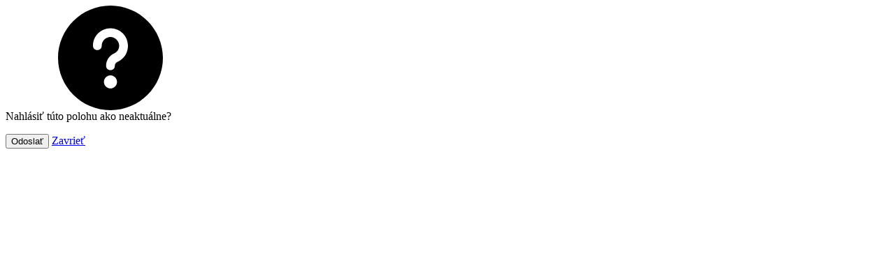

--- FILE ---
content_type: text/html; charset=utf-8
request_url: https://www.invia.sk/direct/tour_hotel/ajax-hotel-report-position-form/nl_hotel_id/33050/
body_size: 604
content:
	<p>
		

<div
		class="message message--warning message--icon"
					><span class="icon-svg icon-svg--question message__icon" aria-hidden="true"
	><svg
		class="icon-svg__svg"
		xmlns:xlink="http://www.w3.org/1999/xlink"
	><use
			xlink:href="/assets/invia2020/img/bg/icons-svg.svg#icon-question"
			width="100%"
			height="100%"
			focusable="false"
		></use></svg></span><div
		class="message__content u-mb-last-0"
			><div
				class="message__message u-mb-xxxs"
				data-checkout--validation--sms-validation-target="message"
							>
													Nahlásiť túto polohu ako neaktuálne?
			
							</div></div></div>	</p>

		    <form
        method="post"
        action="https://www.invia.sk/direct/tour_hotel/ajax-hotel-report-position-form/nl_hotel_id/33050/h/57818498d4810423ac0deb678cd8042356bd2e98/"
                                            data-controller="form--ajax-form form--util--form-captcha"
                            data-action="submit-&gt;form--ajax-form#send"
                        >


	    
<input
	type="hidden"
	id="nl_hotel_id"
	name="nl_hotel_id"	value="33050"	>


	    <button
        type="submit"
        class="btn btn--success btn--md"
        id="submit"                                                                                                                            ><span
        class="btn__inner"
            >
					Odoslať
			</span></button>

	<a
        href="#oblast-a-mapa"
        class="btn btn--error btn--md"
                                                                                                            data-action="click-&gt;modal--close#close"
                                                        ><span
        class="btn__inner"
            >
					Zavrieť
			</span></a>
						    
<input
	type="hidden"
	id="nl_check1"
	name="nl_check1"	value="1810776138"	>

			    
<input
	type="hidden"
	id="nl_check2"
	name="nl_check2"	value="932132506"	>

			    
<input
	type="hidden"
	id="nl_check_js"
	name="nl_check_js"		>

		    </form>



